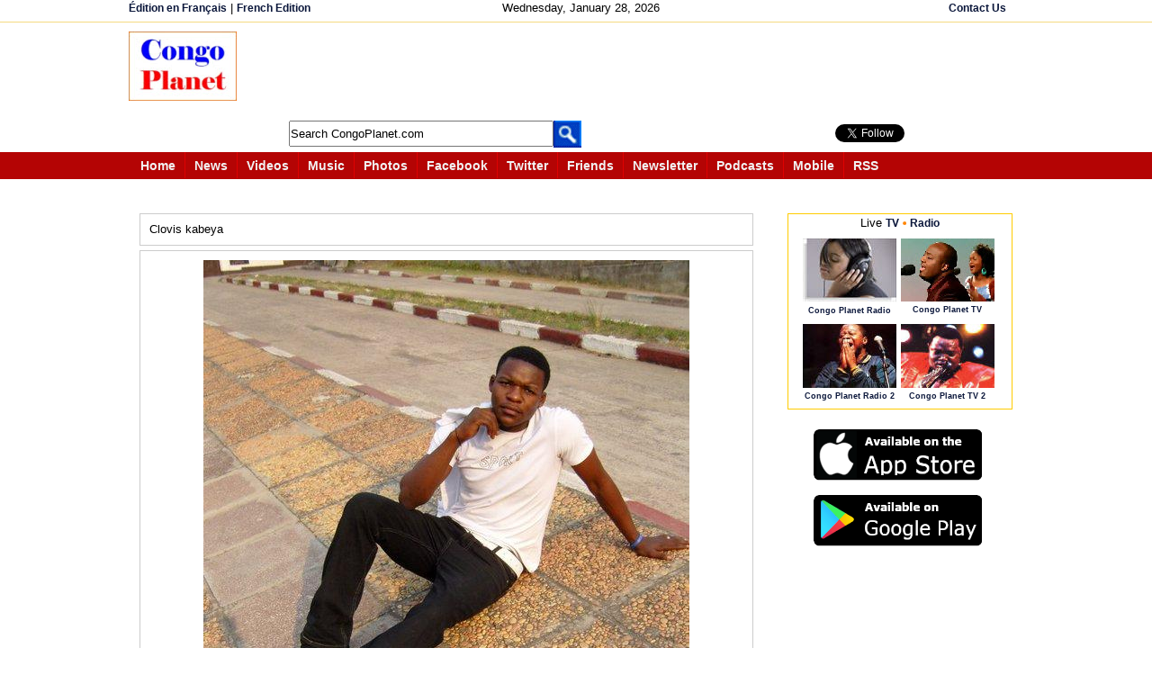

--- FILE ---
content_type: text/html; charset=utf-8
request_url: https://accounts.google.com/o/oauth2/postmessageRelay?parent=https%3A%2F%2Fwww.congoplanet.com&jsh=m%3B%2F_%2Fscs%2Fabc-static%2F_%2Fjs%2Fk%3Dgapi.lb.en.2kN9-TZiXrM.O%2Fd%3D1%2Frs%3DAHpOoo_B4hu0FeWRuWHfxnZ3V0WubwN7Qw%2Fm%3D__features__
body_size: 165
content:
<!DOCTYPE html><html><head><title></title><meta http-equiv="content-type" content="text/html; charset=utf-8"><meta http-equiv="X-UA-Compatible" content="IE=edge"><meta name="viewport" content="width=device-width, initial-scale=1, minimum-scale=1, maximum-scale=1, user-scalable=0"><script src='https://ssl.gstatic.com/accounts/o/2580342461-postmessagerelay.js' nonce="L6KERHyK98IzbQ-WGu2ODA"></script></head><body><script type="text/javascript" src="https://apis.google.com/js/rpc:shindig_random.js?onload=init" nonce="L6KERHyK98IzbQ-WGu2ODA"></script></body></html>

--- FILE ---
content_type: text/html; charset=utf-8
request_url: https://www.google.com/recaptcha/api2/aframe
body_size: 180
content:
<!DOCTYPE HTML><html><head><meta http-equiv="content-type" content="text/html; charset=UTF-8"></head><body><script nonce="vcQg7bDpyag0rFci7BE8ag">/** Anti-fraud and anti-abuse applications only. See google.com/recaptcha */ try{var clients={'sodar':'https://pagead2.googlesyndication.com/pagead/sodar?'};window.addEventListener("message",function(a){try{if(a.source===window.parent){var b=JSON.parse(a.data);var c=clients[b['id']];if(c){var d=document.createElement('img');d.src=c+b['params']+'&rc='+(localStorage.getItem("rc::a")?sessionStorage.getItem("rc::b"):"");window.document.body.appendChild(d);sessionStorage.setItem("rc::e",parseInt(sessionStorage.getItem("rc::e")||0)+1);localStorage.setItem("rc::h",'1769599547971');}}}catch(b){}});window.parent.postMessage("_grecaptcha_ready", "*");}catch(b){}</script></body></html>